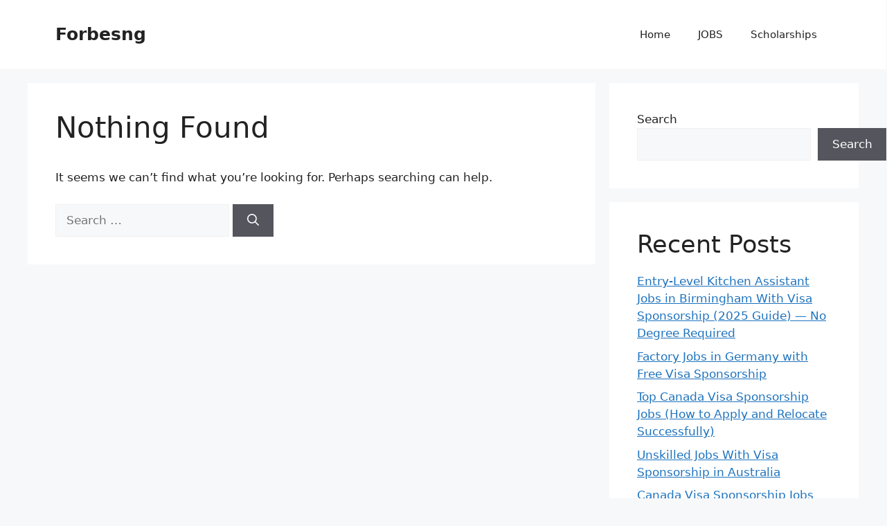

--- FILE ---
content_type: text/html; charset=utf-8
request_url: https://www.google.com/recaptcha/api2/aframe
body_size: 263
content:
<!DOCTYPE HTML><html><head><meta http-equiv="content-type" content="text/html; charset=UTF-8"></head><body><script nonce="oeXx2NgttostEXEuLbxGkw">/** Anti-fraud and anti-abuse applications only. See google.com/recaptcha */ try{var clients={'sodar':'https://pagead2.googlesyndication.com/pagead/sodar?'};window.addEventListener("message",function(a){try{if(a.source===window.parent){var b=JSON.parse(a.data);var c=clients[b['id']];if(c){var d=document.createElement('img');d.src=c+b['params']+'&rc='+(localStorage.getItem("rc::a")?sessionStorage.getItem("rc::b"):"");window.document.body.appendChild(d);sessionStorage.setItem("rc::e",parseInt(sessionStorage.getItem("rc::e")||0)+1);localStorage.setItem("rc::h",'1769769489980');}}}catch(b){}});window.parent.postMessage("_grecaptcha_ready", "*");}catch(b){}</script></body></html>